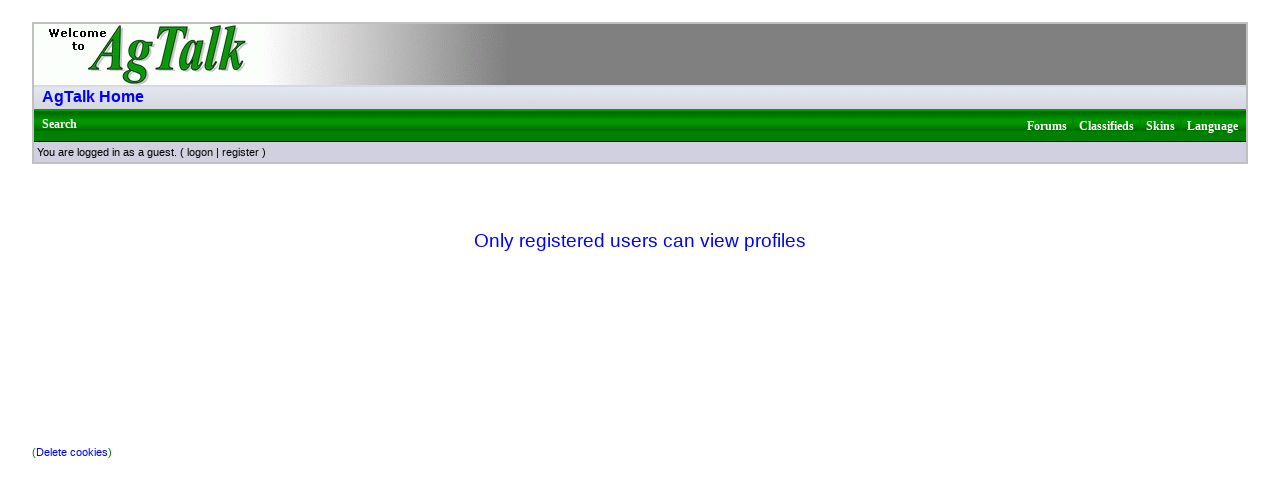

--- FILE ---
content_type: text/html
request_url: https://talk.newagtalk.com/view-profile.asp?action=view&uid=13881
body_size: 1575
content:
<!DOCTYPE HTML PUBLIC "-//W3C//DTD HTML 4.01 Transitional//EN" "http://www.w3.org/TR/html4/loose.dtd">
<html><head>
<script type="text/javascript" src="/jscripts/jquery-1.9.0.min.js"></script><meta http-equiv="content-type" content="text-html; charset=utf-8">
<title>Viewing user profile</title>

<link rel='stylesheet' href='/templates/Verdana/template.css' type='text/css'>

<style type='text/css'>.messagecellheader{background-image:url('/templates/Verdana/images/common/messagecellheader-background.gif');background-repeat:repeat-x; background-position:top; height:24px;}
.messagecellfooter{background-image:url('/templates/Verdana/images/common/messagecellfooter-background.gif'); background-position: bottom; background-repeat:repeat-all; height:5px;}
.messagecellheader2{background-image:url('/templates/Verdana/images/common/messagecellheader2-background.gif'); background-position: top; background-repeat:repeat-x; height:20px;}
.messagecellheader3{background-image:url('/templates/Verdana/images/common/messagecellheader3-background.gif'); background-position: top; background-repeat:repeat-x; height:20px;}
.bbstextbox{background-position: left top; background-image:url('/templates/Verdana/images/common/cell-background.gif'); background-repeat:no-repeat; background-attachment:fixed;}
.bbseditbox{background-position: left top; background-image:url('/templates/Verdana/images/common/cell-background.gif'); background-repeat:no-repeat; background-attachment:fixed;}
.navbar{ border:1px groove #000000; background-color: #333399;FONT-SIZE: 13px;FONT-WEIGHT: bold; color:#FFFFFF; padding-left:4px; padding-right:4px; padding-top:1px; padding-bottom:1px;background-image:url('/templates/Verdana/images/common/navbar-background.gif'); background-repeat:repeat-x;}
.logoright{background-image:url('/templates/Verdana/images/common/logo-right.gif');background-repeat:repeat-x; background-position:top; height:58px;}
</style>
<script type='text/javascript'>
<!--
function formSubmit(submitted)
{
 if(submitted=="1")
 {
  msgform.Submit.disabled=true;
 }
}
//-->
</script></head><body>

<link rel="icon" href="https://newagtalk.com/favicon.ico" type="image/x-icon" />
<link rel="shortcut icon" href="https://newagtalk.com/favicon.ico" type="image/x-icon" />

<script type="text/javascript" src="/jscripts/date.format.js"></script>
<script type="text/javascript">

var cDT = new Date();

function MbbsDate(currentDate)
{
	var month = currentDate.getMonth() + 1
	var day = currentDate.getDate()
	var year = currentDate.getFullYear()

	var hours = currentDate.getHours()
	var minutes = currentDate.getMinutes()
	var meridian;



	if (minutes < 10)
	{
		minutes = "0" + minutes
	}

	if(hours > 11)
	{
		meridian = "PM";
	}
	else
	{
		meridian = "AM";
	}

	if (hours > 12)
		hours = hours - 12;

	document.write(month + "/" + day + "/" + year + " " + hours + ":" + minutes + " " + meridian)
}
</script>
<br/><table class='bbstable' align='center' border='0' cellspacing='0' cellpadding='0' width='95%'>
<tr><td><img align='middle' src='/templates/Verdana/images/common/logo.gif' alt='AgTalk Home'></td></tr>
<tr><td class='messagecellheader2'><a class='homelink' href='https://newagtalk.com'>AgTalk Home</a></td></tr>
<tr><td class='messagecellheader'><table width='100%' border='0' cellspacing='0' cellpadding='0'><tr><td><a class='headerbarlink' href='/search/query.asp?collapsethreads=1'>Search</a>
</td><td align='right'><a class='headerbarlink' href='/category-view.asp'>Forums</a> | 
<a class='headerbarlink' href='/classifieds/AllItems.aspx'>Classifieds</a> | <a class='headerbarlink' href='/schemes/view-schemes.asp'>Skins</a> | 
<a class='headerbarlink' href='/languages/guest-language.asp'>Language</a>
</td></tr></table></td></tr><tr><td><div class='headercontrolbox'>
<span class='smalltext'>You are logged in as a guest. ( <a href='/logon.asp'>logon</a> |  <a href='/register.asp'>register</a> )</span></div></td></tr></table>
<br/><div align='center'><br/><br/>Only registered users can view profiles<br/><br/></div><br/><a name='bottom'></a><table width='95%'  style='padding-top: 150px' align='center' cellspacing='0' cellpadding='0'><tr><td class='smalltext'>(<a onclick='return(confirm("Delete cookies?"))' href='/delete-cookies.asp'>Delete cookies</a>)</td><td align='right' class='smalltext'></td></tr><tr><td colspan='2' class='error'></td></tr></table><script defer src="https://static.cloudflareinsights.com/beacon.min.js/vcd15cbe7772f49c399c6a5babf22c1241717689176015" integrity="sha512-ZpsOmlRQV6y907TI0dKBHq9Md29nnaEIPlkf84rnaERnq6zvWvPUqr2ft8M1aS28oN72PdrCzSjY4U6VaAw1EQ==" data-cf-beacon='{"version":"2024.11.0","token":"b15c47eea8b0429f8a9e7c21ef356b12","r":1,"server_timing":{"name":{"cfCacheStatus":true,"cfEdge":true,"cfExtPri":true,"cfL4":true,"cfOrigin":true,"cfSpeedBrain":true},"location_startswith":null}}' crossorigin="anonymous"></script>
</body></html>